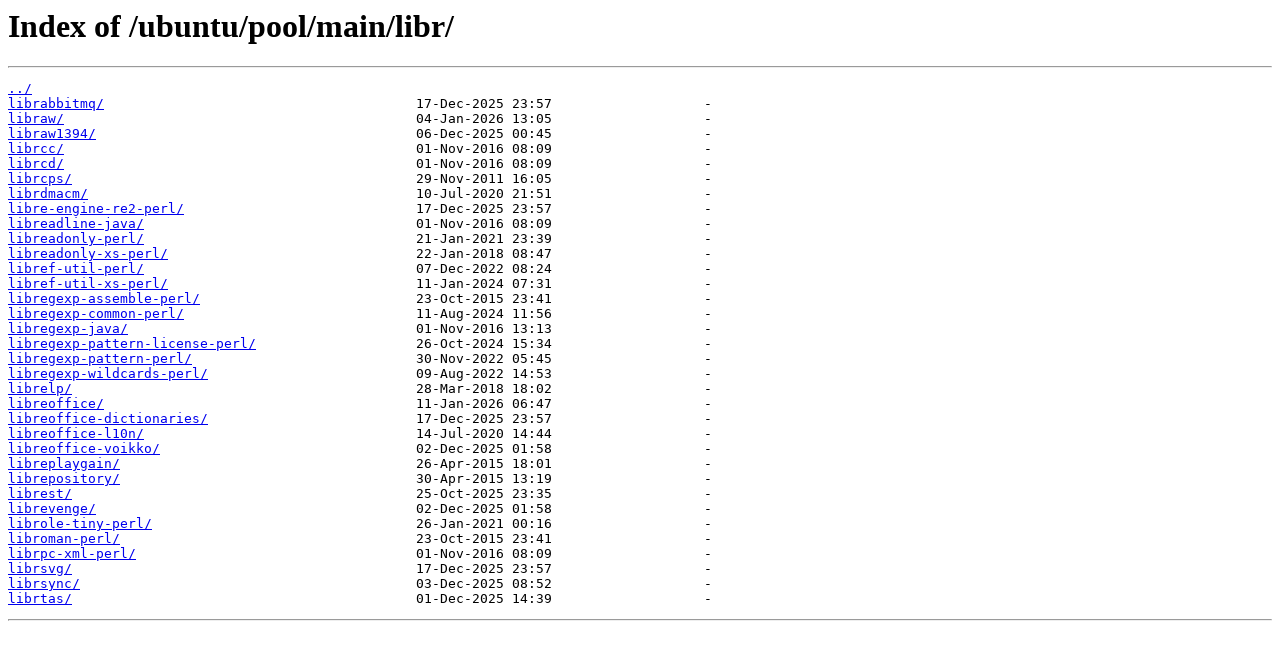

--- FILE ---
content_type: text/html
request_url: https://mirror.team-cymru.org/ubuntu/pool/main/libr/
body_size: 4278
content:
<html>
<head><title>Index of /ubuntu/pool/main/libr/</title></head>
<body>
<h1>Index of /ubuntu/pool/main/libr/</h1><hr><pre><a href="../">../</a>
<a href="librabbitmq/">librabbitmq/</a>                                       17-Dec-2025 23:57                   -
<a href="libraw/">libraw/</a>                                            04-Jan-2026 13:05                   -
<a href="libraw1394/">libraw1394/</a>                                        06-Dec-2025 00:45                   -
<a href="librcc/">librcc/</a>                                            01-Nov-2016 08:09                   -
<a href="librcd/">librcd/</a>                                            01-Nov-2016 08:09                   -
<a href="librcps/">librcps/</a>                                           29-Nov-2011 16:05                   -
<a href="librdmacm/">librdmacm/</a>                                         10-Jul-2020 21:51                   -
<a href="libre-engine-re2-perl/">libre-engine-re2-perl/</a>                             17-Dec-2025 23:57                   -
<a href="libreadline-java/">libreadline-java/</a>                                  01-Nov-2016 08:09                   -
<a href="libreadonly-perl/">libreadonly-perl/</a>                                  21-Jan-2021 23:39                   -
<a href="libreadonly-xs-perl/">libreadonly-xs-perl/</a>                               22-Jan-2018 08:47                   -
<a href="libref-util-perl/">libref-util-perl/</a>                                  07-Dec-2022 08:24                   -
<a href="libref-util-xs-perl/">libref-util-xs-perl/</a>                               11-Jan-2024 07:31                   -
<a href="libregexp-assemble-perl/">libregexp-assemble-perl/</a>                           23-Oct-2015 23:41                   -
<a href="libregexp-common-perl/">libregexp-common-perl/</a>                             11-Aug-2024 11:56                   -
<a href="libregexp-java/">libregexp-java/</a>                                    01-Nov-2016 13:13                   -
<a href="libregexp-pattern-license-perl/">libregexp-pattern-license-perl/</a>                    26-Oct-2024 15:34                   -
<a href="libregexp-pattern-perl/">libregexp-pattern-perl/</a>                            30-Nov-2022 05:45                   -
<a href="libregexp-wildcards-perl/">libregexp-wildcards-perl/</a>                          09-Aug-2022 14:53                   -
<a href="librelp/">librelp/</a>                                           28-Mar-2018 18:02                   -
<a href="libreoffice/">libreoffice/</a>                                       11-Jan-2026 06:47                   -
<a href="libreoffice-dictionaries/">libreoffice-dictionaries/</a>                          17-Dec-2025 23:57                   -
<a href="libreoffice-l10n/">libreoffice-l10n/</a>                                  14-Jul-2020 14:44                   -
<a href="libreoffice-voikko/">libreoffice-voikko/</a>                                02-Dec-2025 01:58                   -
<a href="libreplaygain/">libreplaygain/</a>                                     26-Apr-2015 18:01                   -
<a href="librepository/">librepository/</a>                                     30-Apr-2015 13:19                   -
<a href="librest/">librest/</a>                                           25-Oct-2025 23:35                   -
<a href="librevenge/">librevenge/</a>                                        02-Dec-2025 01:58                   -
<a href="librole-tiny-perl/">librole-tiny-perl/</a>                                 26-Jan-2021 00:16                   -
<a href="libroman-perl/">libroman-perl/</a>                                     23-Oct-2015 23:41                   -
<a href="librpc-xml-perl/">librpc-xml-perl/</a>                                   01-Nov-2016 08:09                   -
<a href="librsvg/">librsvg/</a>                                           17-Dec-2025 23:57                   -
<a href="librsync/">librsync/</a>                                          03-Dec-2025 08:52                   -
<a href="librtas/">librtas/</a>                                           01-Dec-2025 14:39                   -
</pre><hr></body>
</html>
